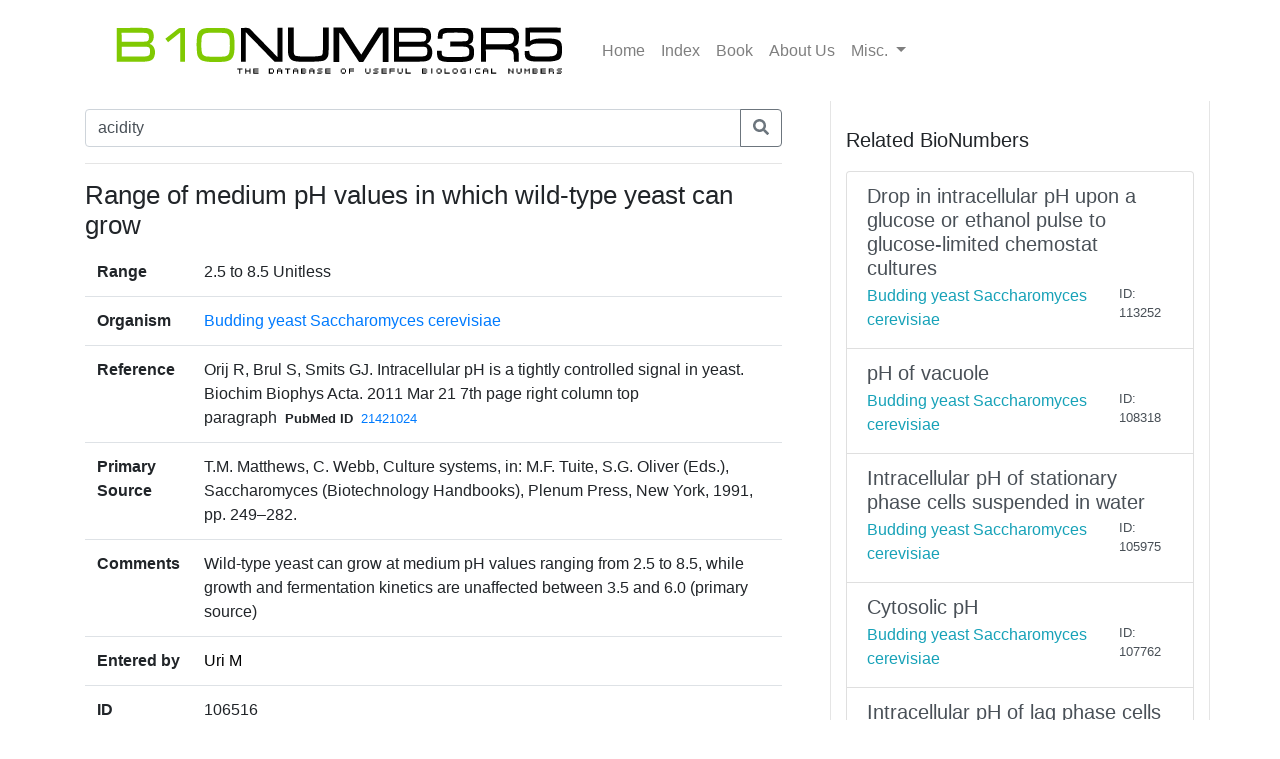

--- FILE ---
content_type: text/html; charset=utf-8
request_url: https://bionumbers.hms.harvard.edu/bionumber.aspx?id=106516&ver=0&trm=acidity&org=
body_size: 3121
content:


<!doctype html>
<html lang="en">

<head>
    <!-- Required meta tags -->
    <meta charset="utf-8" /><meta name="viewport" content="width=device-width, initial-scale=1, shrink-to-fit=no" /><link rel="shortcut icon" href="/images/BioFavicon.ico" type="image/x-icon" /><meta name="google-site-verification" content="o7aNg7Vr_OV_FYkdjY3UV_fqst-qmnL9q8r_76yUqm8" />
    <!-- Bootstrap CSS -->
    <link rel="stylesheet" href="https://maxcdn.bootstrapcdn.com/bootstrap/4.0.0/css/bootstrap.min.css" integrity="sha384-Gn5384xqQ1aoWXA+058RXPxPg6fy4IWvTNh0E263XmFcJlSAwiGgFAW/dAiS6JXm" crossorigin="anonymous" /><link rel="stylesheet" href="/assets/css/bionumbers.css?v=7" />
    <script defer src="https://use.fontawesome.com/releases/v5.0.6/js/all.js"></script>
    
    <title>Range of medium pH values in which wild-type  - Budding yeast Saccharomyces ce - BNID 106516</title>
<title>
	Search BioNumbers - The Database of Useful Biological Numbers
</title></head>

<body>
    <div class="container">
        <nav class="navbar sticky-top navbar-expand-lg navbar-light bg-white">

            <button class="navbar-toggler" type="button" data-toggle="collapse" data-target="#navbarSupportedContent" aria-controls="navbarSupportedContent"
                aria-expanded="false" aria-label="Toggle navigation">
                <span class="navbar-toggler-icon"></span>
            </button>

            <a class="navbar-brand" href="/search.aspx">
                <img src="/assets/bionumbers/bionumbers.svg" alt="bionumbers logo">
            </a>

            <div class="collapse navbar-collapse" id="navbarSupportedContent">
                <ul class="navbar-nav mr-auto">
                    <li class='nav-item'>
                        <a class='nav-link ' href="/search.aspx">Home</a>
                    </li>
                    <li class='nav-item'>
                        <a class='nav-link ' href="/browse.aspx">Index</a>
                    </li>
                    <li class='nav-item'>
                        <a class="nav-link" href="http://book.bionumbers.org/">Book</a>
                    </li>
                    <li class='nav-item'>
                        <a class='nav-link ' href="/aboutus.aspx">About Us</a>
                    </li>
                    <li class="nav-item dropdown">
                        <a class="nav-link dropdown-toggle" href="#" id="navbarDropdownMenuLink" data-toggle="dropdown" aria-haspopup="true" aria-expanded="false">Misc.
                        </a>
                        <div class="dropdown-menu" aria-labelledby="navbarDropdownMenuLink">
                            <a class='dropdown-item ' href="/resources.aspx">Resources</a>
                            
                            <div class="dropdown-divider"></div>
                            
                            <a class='dropdown-item ' href="/account-login.aspx">Login</a>
                            
                        </div>
                    </li>
                </ul>

            </div>
        </nav>
        
    <div class="row flex-xl-nowrap">

        <div class="col-12 col-md-8 col-xl-8 py-md-2 pr-md-5 bd-content" role="main">

            <form id="search-form" method="get" action="/search.aspx">
                <div class="form-group">
                    <div class="input-group mb-3">
                        <input type="text" placeholder="e.g. “ribosome coli”;  “p53 human”; “transcription”" class="form-control" id="trm" name="trm" aria-describedby="basic-addon3">
                        <div class="input-group-append">
                            <button class="btn btn-outline-secondary" type="submit">
                                <i class="fa fa-search"></i>
                            </button>
                            
                        </div>
                    </div>
                </div>
            </form>
            <hr />
            <h1 class="bionumber-name">Range of medium pH values in which wild-type yeast can grow</h1>
            
            

            <table class="table">
                <tbody>
                    <tr>
                        <th scope="row" style="border-top: none">Range</th>
                        <td style="border-top: none">
                            
                            2.5 to 8.5 Unitless
                            

                        </td>
                    </tr>
                    <tr>
                        <th scope="row">Organism</th>
                        <td><a href="/search.aspx?task=searchbytrmorg&log=y&trm=Budding yeast Saccharomyces cerevisiae">Budding yeast Saccharomyces cerevisiae</a></td>
                    </tr>

                    

                    <tr>
                        <th scope="row">Reference</th>
                        <td>Orij R, Brul S, Smits GJ. Intracellular pH is a tightly controlled signal in yeast. Biochim Biophys Acta. 2011 Mar 21 7th page right column top paragraph<span style="font-size: smaller; font-weight: bold; padding-left: 8px; padding-right: 8px">PubMed ID</span><span style="font-size: smaller;"><a href='/redirect.aspx?pbmid=21421024&hlid=' target='_new'>21421024</a></span>
                            </td>
                    </tr>
                    
                    <tr>
                        <th scope="row">Primary Source</th>
                        <td>T.M. Matthews, C. Webb, Culture systems, in: M.F. Tuite, S.G. Oliver (Eds.), Saccharomyces (Biotechnology Handbooks), Plenum Press, New York, 1991, pp. 249–282.</td>
                    </tr>
                    
                    <tr>
                        <th scope="row">Comments</th>
                        <td>Wild-type yeast can grow at medium pH values ranging from 2.5
to 8.5, while growth and fermentation kinetics are unaffected
between 3.5 and 6.0 (primary source)</td>
                    </tr>
                    

                    
                    <tr>
                        <th scope="row">Entered by</th>
                        <td><a style='text-decoration: none; color: Black;' href='account-profile.aspx?come=1&bid=106516&uid=192015362&ver=0'>Uri M</a></td>
                    </tr>

                    
                    <tr>
                        <th scope="row">ID</th>
                        <td>106516</td>
                    </tr>
                </tbody>
            </table>


            




        </div>

        <div class="col-12 col-md-4 col-xl-4 bd-sidebar bd-related-bn-sidebar">
            <p class="lead">Related BioNumbers</p>
            <div id="ctl00_cphBody_divRelatedBNs" class="list-group">

                
                        <a href="/bionumber.aspx?s=n&v=3&id=113252" class="list-group-item list-group-item-action flex-column align-items-start">
                            <div class="d-flex w-100 justify-content-between">
                                <h5 class="mb-1">Drop in intracellular pH upon a glucose or ethanol pulse to glucose-limited chemostat cultures</h5>
                                <small></small>
                            </div>
                            <div class="d-flex w-100 justify-content-between">
                                <h7 class="text-info mb-1">Budding yeast Saccharomyces cerevisiae</h7>
                                <small>
                                    
                                </small>
                                <small>ID: 113252
                                </small>
                            </div>
                            <input id="hidBionId" name="hidBionId" type="hidden" value="113252" />
                            <input id="hidBionVersion" name="hidBionVersion" type="hidden" value="3" />
                        </a>

                    
                        <a href="/bionumber.aspx?s=n&v=1&id=108318" class="list-group-item list-group-item-action flex-column align-items-start">
                            <div class="d-flex w-100 justify-content-between">
                                <h5 class="mb-1">pH of vacuole</h5>
                                <small></small>
                            </div>
                            <div class="d-flex w-100 justify-content-between">
                                <h7 class="text-info mb-1">Budding yeast Saccharomyces cerevisiae</h7>
                                <small>
                                    
                                </small>
                                <small>ID: 108318
                                </small>
                            </div>
                            <input id="hidBionId" name="hidBionId" type="hidden" value="108318" />
                            <input id="hidBionVersion" name="hidBionVersion" type="hidden" value="1" />
                        </a>

                    
                        <a href="/bionumber.aspx?s=n&v=2&id=105975" class="list-group-item list-group-item-action flex-column align-items-start">
                            <div class="d-flex w-100 justify-content-between">
                                <h5 class="mb-1">Intracellular pH of stationary phase cells suspended in water</h5>
                                <small></small>
                            </div>
                            <div class="d-flex w-100 justify-content-between">
                                <h7 class="text-info mb-1">Budding yeast Saccharomyces cerevisiae</h7>
                                <small>
                                    
                                </small>
                                <small>ID: 105975
                                </small>
                            </div>
                            <input id="hidBionId" name="hidBionId" type="hidden" value="105975" />
                            <input id="hidBionVersion" name="hidBionVersion" type="hidden" value="2" />
                        </a>

                    
                        <a href="/bionumber.aspx?s=n&v=3&id=107762" class="list-group-item list-group-item-action flex-column align-items-start">
                            <div class="d-flex w-100 justify-content-between">
                                <h5 class="mb-1">Cytosolic pH</h5>
                                <small></small>
                            </div>
                            <div class="d-flex w-100 justify-content-between">
                                <h7 class="text-info mb-1">Budding yeast Saccharomyces cerevisiae</h7>
                                <small>
                                    
                                </small>
                                <small>ID: 107762
                                </small>
                            </div>
                            <input id="hidBionId" name="hidBionId" type="hidden" value="107762" />
                            <input id="hidBionVersion" name="hidBionVersion" type="hidden" value="3" />
                        </a>

                    
                        <a href="/bionumber.aspx?s=n&v=1&id=105977" class="list-group-item list-group-item-action flex-column align-items-start">
                            <div class="d-flex w-100 justify-content-between">
                                <h5 class="mb-1">Intracellular pH of lag phase cells suspended in water</h5>
                                <small></small>
                            </div>
                            <div class="d-flex w-100 justify-content-between">
                                <h7 class="text-info mb-1">Budding yeast Saccharomyces cerevisiae</h7>
                                <small>
                                    
                                </small>
                                <small>ID: 105977
                                </small>
                            </div>
                            <input id="hidBionId" name="hidBionId" type="hidden" value="105977" />
                            <input id="hidBionVersion" name="hidBionVersion" type="hidden" value="1" />
                        </a>

                    
            </div>
        </div>
    </div>


    </div>
    
    <div class="container-fluid">
        
    </div>

    <!-- Optional JavaScript -->
    <!-- jQuery first, then Popper.js, then Bootstrap JS -->
    <script src="https://code.jquery.com/jquery-3.2.1.slim.min.js" integrity="sha384-KJ3o2DKtIkvYIK3UENzmM7KCkRr/rE9/Qpg6aAZGJwFDMVNA/GpGFF93hXpG5KkN"
        crossorigin="anonymous"></script>
    <script src="https://cdnjs.cloudflare.com/ajax/libs/popper.js/1.12.9/umd/popper.min.js" integrity="sha384-ApNbgh9B+Y1QKtv3Rn7W3mgPxhU9K/ScQsAP7hUibX39j7fakFPskvXusvfa0b4Q"
        crossorigin="anonymous"></script>
    <script src="https://maxcdn.bootstrapcdn.com/bootstrap/4.0.0/js/bootstrap.min.js" integrity="sha384-JZR6Spejh4U02d8jOt6vLEHfe/JQGiRRSQQxSfFWpi1MquVdAyjUar5+76PVCmYl"
        crossorigin="anonymous"></script>

    <script src="https://www.google-analytics.com/urchin.js" type="text/javascript">
    </script>
    <script type="text/javascript">
        _uacct = "UA-4526009-1"
        urchinTracker()
    </script>
    
    <script type="text/javascript">
        $(document).ready(() => {
            var params = new URLSearchParams(window.location.search);

            if (params && params.has('trm')) {
                $('#trm').val(params.get('trm'));
            }
        });
    </script>


<script type="text/javascript" src="/_Incapsula_Resource?SWJIYLWA=719d34d31c8e3a6e6fffd425f7e032f3&ns=1&cb=815777250" async></script></body>

</html>
